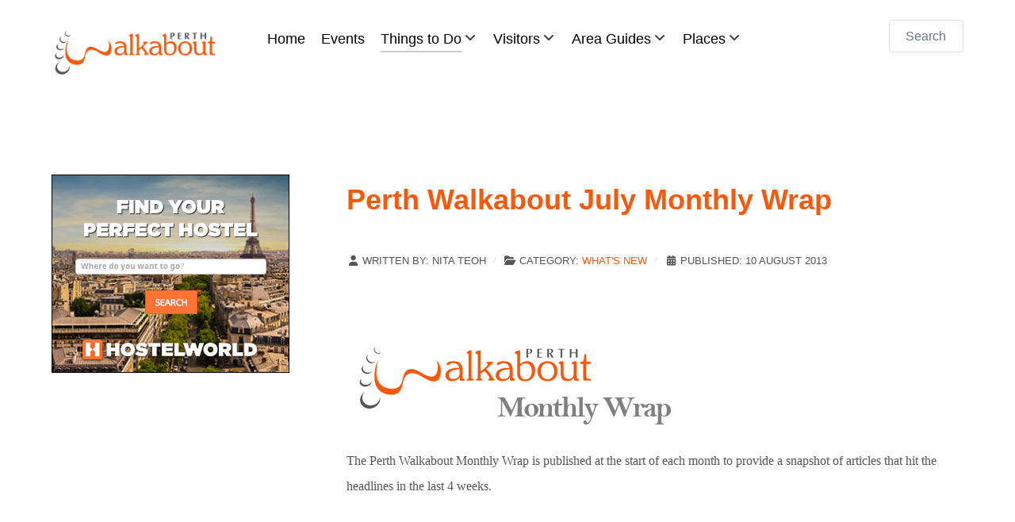

--- FILE ---
content_type: text/html; charset=utf-8
request_url: https://perthwalkabout.com/What-s-New/perth-walkabout-july-monthly-wrap-13.html?format=html
body_size: 12966
content:
<!DOCTYPE html>
<html lang="en-GB" dir="ltr">
        
<head>
    
            <meta name="viewport" content="width=device-width, initial-scale=1.0">
        <meta http-equiv="X-UA-Compatible" content="IE=edge" />
        

        
            
         <meta charset="utf-8">
	<meta name="og:title" content="Perth Walkabout July Monthly Wrap">
	<meta name="og:type" content="article">
	<meta name="og:image" content="https://perthwalkabout.com/images/stories/articles/pw-monthly-wrap-150.png">
	<meta name="og:url" content="https://perthwalkabout.com/What-s-New/perth-walkabout-july-monthly-wrap-13.html?format=html">
	<meta name="og:site_name" content="Perth Walkabout">
	<meta name="og:description" content="Here is Perth Walkabout's Monthly Wrap for the month of July:">
	<meta name="author" content="Nita Teoh">
	<meta name="description" content="Here is Perth Walkabout's Monthly Wrap for the month of July:">
	<meta name="generator" content="Noyb">
	<title>Perth Walkabout July Monthly Wrap</title>
	<link href="https://perthwalkabout.com/index.php?option=com_finder&amp;view=search&amp;format=opensearch&amp;Itemid=59" rel="search" title="OpenSearch Perth Walkabout" type="application/opensearchdescription+xml">

    <link href="/media/vendor/awesomplete/css/awesomplete.css?1.1.7" rel="stylesheet">
	<link href="/media/vendor/joomla-custom-elements/css/joomla-alert.min.css?0.4.1" rel="stylesheet">
	<link href="/media/mod_rssocial/css/rssocial-font.css?69c0cf" rel="stylesheet">
	<link href="/media/mod_rssocial/css/rssocial-anim.css?69c0cf" rel="stylesheet">
	<link href="/media/mod_rssocial/css/rssocial.css?69c0cf" rel="stylesheet">
	<link href="/media/com_rscomments/css/font-awesome.min.css?69c0cf" rel="stylesheet">
	<link href="/media/com_rscomments/css/site.css?69c0cf" rel="stylesheet">
	<link href="/media/gantry5/engines/nucleus/css-compiled/nucleus.css" rel="stylesheet">
	<link href="/templates/g5_helium/custom/css-compiled/helium_25.css" rel="stylesheet">
	<link href="/media/gantry5/engines/nucleus/css-compiled/bootstrap5.css" rel="stylesheet">
	<link href="/media/system/css/joomla-fontawesome.min.css" rel="stylesheet">
	<link href="/media/plg_system_debug/css/debug.css" rel="stylesheet">
	<link href="/media/gantry5/assets/css/font-awesome.min.css" rel="stylesheet">
	<link href="/templates/g5_helium/custom/css-compiled/helium-joomla_25.css" rel="stylesheet">
	<link href="/templates/g5_helium/custom/css-compiled/custom_25.css" rel="stylesheet">

    <script src="/media/vendor/jquery/js/jquery.min.js?3.7.1"></script>
	<script src="/media/legacy/js/jquery-noconflict.min.js?504da4"></script>
	<script src="https://connect.facebook.net/en_GB/sdk.js#xfbml=1&amp;version=v22.0" async defer crossorigin="anonymous"></script>
	<script src="https://platform.twitter.com/widgets.js?69c0cf"></script>
	<script src="//assets.pinterest.com/js/pinit.js?69c0cf" async defer></script>
	<script type="application/json" class="joomla-script-options new">{"bootstrap.modal":{"#rscomments-terms":{"keyboard":true,"focus":true},"#rscomments-subscribe":{"keyboard":true,"focus":true},"#rscomments-report":{"keyboard":true,"focus":true},"#rscomments-mycomments":{"keyboard":true,"focus":true}},"joomla.jtext":{"COM_RSCOMMENTS_HIDE_FORM":"Hide comment form","COM_RSCOMMENTS_SHOW_FORM":"Show comment form","MOD_FINDER_SEARCH_VALUE":"Search &hellip;","COM_FINDER_SEARCH_FORM_LIST_LABEL":"Search Results","JLIB_JS_AJAX_ERROR_OTHER":"An error has occurred while fetching the JSON data: HTTP %s status code.","JLIB_JS_AJAX_ERROR_PARSE":"A parse error has occurred while processing the following JSON data:<br><code style=\"color:inherit;white-space:pre-wrap;padding:0;margin:0;border:0;background:inherit;\">%s<\/code>","ERROR":"Error","MESSAGE":"Message","NOTICE":"Notice","WARNING":"Warning","JCLOSE":"Close","JOK":"OK","JOPEN":"Open"},"finder-search":{"url":"\/index.php?option=com_finder&task=suggestions.suggest&format=json&tmpl=component&Itemid=59"},"system.paths":{"root":"","rootFull":"https:\/\/perthwalkabout.com\/","base":"","baseFull":"https:\/\/perthwalkabout.com\/"},"csrf.token":"da7af2e15d1ae8d77cfc03f6092153c8"}</script>
	<script src="/media/system/js/core.min.js?2cb912"></script>
	<script src="/media/vendor/bootstrap/js/popover.min.js?5.3.3" type="module"></script>
	<script src="/media/vendor/bootstrap/js/modal.min.js?5.3.3" type="module"></script>
	<script src="/media/vendor/awesomplete/js/awesomplete.min.js?1.1.7" defer></script>
	<script src="/media/com_finder/js/finder.min.js?755761" type="module"></script>
	<script src="/media/system/js/messages.min.js?9a4811" type="module"></script>
	<script src="/media/mod_rssocial/js/rssocial.js?69c0cf"></script>
	<script src="/media/com_rscomments/js/modal.js?69c0cf"></script>
	<script src="/media/com_rscomments/js/site.js?69c0cf"></script>
	<script type="application/ld+json">{"@context":"https://schema.org","@graph":[{"@type":"Organization","@id":"https://perthwalkabout.com/#/schema/Organization/base","name":"Perth Walkabout","url":"https://perthwalkabout.com/"},{"@type":"WebSite","@id":"https://perthwalkabout.com/#/schema/WebSite/base","url":"https://perthwalkabout.com/","name":"Perth Walkabout","publisher":{"@id":"https://perthwalkabout.com/#/schema/Organization/base"},"potentialAction":{"@type":"SearchAction","target":"https://perthwalkabout.com/home?q={search_term_string}","query-input":"required name=search_term_string"}},{"@type":"WebPage","@id":"https://perthwalkabout.com/#/schema/WebPage/base","url":"https://perthwalkabout.com/What-s-New/perth-walkabout-july-monthly-wrap-13.html?format=html","name":"Perth Walkabout July Monthly Wrap","description":"Here is Perth Walkabout's Monthly Wrap for the month of July:","isPartOf":{"@id":"https://perthwalkabout.com/#/schema/WebSite/base"},"about":{"@id":"https://perthwalkabout.com/#/schema/Organization/base"},"inLanguage":"en-GB"},{"@type":"Article","@id":"https://perthwalkabout.com/#/schema/com_content/article/657","name":"Perth Walkabout July Monthly Wrap","headline":"Perth Walkabout July Monthly Wrap","inLanguage":"en-GB","author":{"@type":"Person","name":"Nita Teoh"},"articleSection":"What's New","dateCreated":"2013-08-09T08:23:20+00:00","isPartOf":{"@id":"https://perthwalkabout.com/#/schema/WebPage/base"}}]}</script>
	<script>var rsc_root = 'https://perthwalkabout.com/';</script>
	<script src="https://platform.linkedin.com/in.js" type="text/javascript">lang:en_GB</script>
	

    
                
</head>

    <body class="gantry g-helium-style site com_content view-article layout-blog no-task dir-ltr itemid-86 outline-25 g-offcanvas-left g-default g-style-preset1">
        
                    

        <div id="g-offcanvas"  data-g-offcanvas-swipe="1" data-g-offcanvas-css3="1">
                        <div class="g-grid">                        

        <div class="g-block size-100">
             <div id="mobile-menu-2388-particle" class="g-content g-particle">            <div id="g-mobilemenu-container" data-g-menu-breakpoint="51rem"></div>
            </div>
        </div>
            </div>
    </div>
        <div id="g-page-surround">
            <div class="g-offcanvas-hide g-offcanvas-toggle" role="navigation" data-offcanvas-toggle aria-controls="g-offcanvas" aria-expanded="false"><i class="fa fa-fw fa-bars"></i></div>                        

                                
                <section id="g-navigation">
                <div class="g-container">                                <div class="g-grid">                        

        <div class="g-block size-100">
             <div class="g-system-messages">
                                            <div id="system-message-container" aria-live="polite"></div>

            
    </div>
        </div>
            </div>
                            <div class="g-grid">                        

        <div class="g-block size-22">
             <div id="logo-2463-particle" class="g-content g-particle">            <a href="/" target="_self" title="Perth Walkabout" aria-label="Perth Walkabout" rel="home" class="g-logo g-logo-helium">
                        <img src="/templates/g5_helium/custom/images/perth-walkabout-logo-246-93.png" style="max-height: 100%" alt="Perth Walkabout" />
            </a>
            </div>
        </div>
                    

        <div class="g-block size-66">
             <div id="menu-6245-particle" class="g-content g-particle">            <nav class="g-main-nav" data-g-hover-expand="true">
        <ul class="g-toplevel">
                                                                                                                
        
                
        
                
        
        <li class="g-menu-item g-menu-item-type-component g-menu-item-59 g-standard  ">
                            <a class="g-menu-item-container" href="/">
                                                                <span class="g-menu-item-content">
                                    <span class="g-menu-item-title">Home</span>
            
                    </span>
                                                </a>
                                </li>
    
                                                                                                
        
                
        
                
        
        <li class="g-menu-item g-menu-item-type-component g-menu-item-153 g-standard  ">
                            <a class="g-menu-item-container" href="/things-to-do/events/">
                                                                <span class="g-menu-item-content">
                                    <span class="g-menu-item-title">Events</span>
            
                    </span>
                                                </a>
                                </li>
    
                                                                                                
        
                
        
                
        
        <li class="g-menu-item g-menu-item-type-component g-menu-item-52 g-parent active g-standard g-menu-item-link-parent ">
                            <a class="g-menu-item-container" href="/things-to-do/">
                                                                <span class="g-menu-item-content">
                                    <span class="g-menu-item-title">Things to Do</span>
            
                    </span>
                    <span class="g-menu-parent-indicator" data-g-menuparent=""></span>                            </a>
                                                                            <ul class="g-dropdown g-inactive g-fade g-dropdown-right">
            <li class="g-dropdown-column">
                        <div class="g-grid">
                        <div class="g-block size-100">
            <ul class="g-sublevel">
                <li class="g-level-1 g-go-back">
                    <a class="g-menu-item-container" href="#" data-g-menuparent=""><span>Back</span></a>
                </li>
                                                                                                                    
        
                
        
                
        
        <li class="g-menu-item g-menu-item-type-component g-menu-item-91  ">
                            <a class="g-menu-item-container" href="/things-to-do/nightlife/">
                                                                <span class="g-menu-item-content">
                                    <span class="g-menu-item-title">Nightlife</span>
            
                    </span>
                                                </a>
                                </li>
    
                                                                                                
        
                
        
                
        
        <li class="g-menu-item g-menu-item-type-component g-menu-item-86 active  ">
                            <a class="g-menu-item-container" href="/things-to-do/what-s-new/">
                                                                <span class="g-menu-item-content">
                                    <span class="g-menu-item-title">What&#039;s New</span>
            
                    </span>
                                                </a>
                                </li>
    
                                                                                                
        
                
        
                
        
        <li class="g-menu-item g-menu-item-type-component g-menu-item-70  ">
                            <a class="g-menu-item-container" href="/things-to-do/environment/">
                                                                <span class="g-menu-item-content">
                                    <span class="g-menu-item-title">Environment</span>
            
                    </span>
                                                </a>
                                </li>
    
                                                                                                
        
                
        
                
        
        <li class="g-menu-item g-menu-item-type-component g-menu-item-69  ">
                            <a class="g-menu-item-container" href="/things-to-do/historical-places/">
                                                                <span class="g-menu-item-content">
                                    <span class="g-menu-item-title">Heritage</span>
            
                    </span>
                                                </a>
                                </li>
    
                                                                                                
        
                
        
                
        
        <li class="g-menu-item g-menu-item-type-component g-menu-item-74  ">
                            <a class="g-menu-item-container" href="/things-to-do/markets/">
                                                                <span class="g-menu-item-content">
                                    <span class="g-menu-item-title">Markets</span>
            
                    </span>
                                                </a>
                                </li>
    
                                                                                                
        
                
        
                
        
        <li class="g-menu-item g-menu-item-type-component g-menu-item-67  ">
                            <a class="g-menu-item-container" href="/things-to-do/arts-culture/">
                                                                <span class="g-menu-item-content">
                                    <span class="g-menu-item-title">Arts &amp; Culture</span>
            
                    </span>
                                                </a>
                                </li>
    
                                                                                                
        
                
        
                
        
        <li class="g-menu-item g-menu-item-type-component g-menu-item-60 g-parent g-menu-item-link-parent ">
                            <a class="g-menu-item-container" href="/food-drink/food/">
                                                                <span class="g-menu-item-content">
                                    <span class="g-menu-item-title">Food</span>
            
                    </span>
                    <span class="g-menu-parent-indicator" data-g-menuparent=""></span>                            </a>
                                                                            <ul class="g-dropdown g-inactive g-fade g-dropdown-right">
            <li class="g-dropdown-column">
                        <div class="g-grid">
                        <div class="g-block size-100">
            <ul class="g-sublevel">
                <li class="g-level-2 g-go-back">
                    <a class="g-menu-item-container" href="#" data-g-menuparent=""><span>Back</span></a>
                </li>
                                                                                                                    
        
                
        
                
        
        <li class="g-menu-item g-menu-item-type-component g-menu-item-93  ">
                            <a class="g-menu-item-container" href="/food-drink/foodie-chit-chat/">
                                                                <span class="g-menu-item-content">
                                    <span class="g-menu-item-title">Foodie Chit Chat</span>
            
                    </span>
                                                </a>
                                </li>
    
                                                                                                
        
                
        
                
        
        <li class="g-menu-item g-menu-item-type-component g-menu-item-80  ">
                            <a class="g-menu-item-container" href="/food-drink/perth-restaurant-reviews/">
                                                                <span class="g-menu-item-content">
                                    <span class="g-menu-item-title">Restaurant Reviews</span>
            
                    </span>
                                                </a>
                                </li>
    
                                                                                                
        
                
        
                
        
        <li class="g-menu-item g-menu-item-type-component g-menu-item-81  ">
                            <a class="g-menu-item-container" href="/food-drink/specialty-foods/">
                                                                <span class="g-menu-item-content">
                                    <span class="g-menu-item-title">Specialty Food and Drinks</span>
            
                    </span>
                                                </a>
                                </li>
    
                                                                                                
        
                
        
                
        
        <li class="g-menu-item g-menu-item-type-component g-menu-item-82  ">
                            <a class="g-menu-item-container" href="/food-drink/essentials/">
                                                                <span class="g-menu-item-content">
                                    <span class="g-menu-item-title">Essentials</span>
            
                    </span>
                                                </a>
                                </li>
    
    
            </ul>
        </div>
            </div>

            </li>
        </ul>
            </li>
    
                                                                                                
        
                
        
                
        
        <li class="g-menu-item g-menu-item-type-component g-menu-item-68  ">
                            <a class="g-menu-item-container" href="/things-to-do/great-outdoors/">
                                                                <span class="g-menu-item-content">
                                    <span class="g-menu-item-title">Great Outdoors</span>
            
                    </span>
                                                </a>
                                </li>
    
                                                                                                
        
                
        
                
        
        <li class="g-menu-item g-menu-item-type-component g-menu-item-71  ">
                            <a class="g-menu-item-container" href="/things-to-do/perth-city-surrounds/">
                                                                <span class="g-menu-item-content">
                                    <span class="g-menu-item-title">Perth City</span>
            
                    </span>
                                                </a>
                                </li>
    
    
            </ul>
        </div>
            </div>

            </li>
        </ul>
            </li>
    
                                                                                                
        
                
        
                
        
        <li class="g-menu-item g-menu-item-type-component g-menu-item-66 g-parent g-standard g-menu-item-link-parent ">
                            <a class="g-menu-item-container" href="/visitor-information/">
                                                                <span class="g-menu-item-content">
                                    <span class="g-menu-item-title">Visitors</span>
            
                    </span>
                    <span class="g-menu-parent-indicator" data-g-menuparent=""></span>                            </a>
                                                                            <ul class="g-dropdown g-inactive g-fade g-dropdown-right">
            <li class="g-dropdown-column">
                        <div class="g-grid">
                        <div class="g-block size-100">
            <ul class="g-sublevel">
                <li class="g-level-1 g-go-back">
                    <a class="g-menu-item-container" href="#" data-g-menuparent=""><span>Back</span></a>
                </li>
                                                                                                                    
        
                
        
                
        
        <li class="g-menu-item g-menu-item-type-component g-menu-item-75  ">
                            <a class="g-menu-item-container" href="/visitor-information/essentials/">
                                                                <span class="g-menu-item-content">
                                    <span class="g-menu-item-title">Essentials</span>
            
                    </span>
                                                </a>
                                </li>
    
                                                                                                
        
                
        
                
        
        <li class="g-menu-item g-menu-item-type-component g-menu-item-76  ">
                            <a class="g-menu-item-container" href="/visitor-information/transport/">
                                                                <span class="g-menu-item-content">
                                    <span class="g-menu-item-title">Transport</span>
            
                    </span>
                                                </a>
                                </li>
    
                                                                                                
        
                
        
                
        
        <li class="g-menu-item g-menu-item-type-component g-menu-item-77  ">
                            <a class="g-menu-item-container" href="/visitor-information/weather/">
                                                                <span class="g-menu-item-content">
                                    <span class="g-menu-item-title">Weather</span>
            
                    </span>
                                                </a>
                                </li>
    
                                                                                                
        
                
        
                
        
        <li class="g-menu-item g-menu-item-type-component g-menu-item-78  ">
                            <a class="g-menu-item-container" href="/visitor-information/accommodation/">
                                                                <span class="g-menu-item-content">
                                    <span class="g-menu-item-title">Accommodation</span>
            
                    </span>
                                                </a>
                                </li>
    
    
            </ul>
        </div>
            </div>

            </li>
        </ul>
            </li>
    
                                                                                                
        
                
        
                
        
        <li class="g-menu-item g-menu-item-type-component g-menu-item-72 g-parent g-standard g-menu-item-link-parent ">
                            <a class="g-menu-item-container" href="/things-to-do/area-guide/">
                                                                <span class="g-menu-item-content">
                                    <span class="g-menu-item-title">Area Guides</span>
            
                    </span>
                    <span class="g-menu-parent-indicator" data-g-menuparent=""></span>                            </a>
                                                                            <ul class="g-dropdown g-inactive g-fade g-dropdown-right">
            <li class="g-dropdown-column">
                        <div class="g-grid">
                        <div class="g-block size-100">
            <ul class="g-sublevel">
                <li class="g-level-1 g-go-back">
                    <a class="g-menu-item-container" href="#" data-g-menuparent=""><span>Back</span></a>
                </li>
                                                                                                                    
        
                
        
                
        
        <li class="g-menu-item g-menu-item-type-component g-menu-item-53  ">
                            <a class="g-menu-item-container" href="/area-guide/">
                                                                <span class="g-menu-item-content">
                                    <span class="g-menu-item-title">Suburbs</span>
            
                    </span>
                                                </a>
                                </li>
    
                                                                                                
        
                
        
                
        
        <li class="g-menu-item g-menu-item-type-component g-menu-item-73 g-parent g-menu-item-link-parent ">
                            <a class="g-menu-item-container" href="/area-guide/living-in-perth/">
                                                                <span class="g-menu-item-content">
                                    <span class="g-menu-item-title">Living in Perth</span>
            
                    </span>
                    <span class="g-menu-parent-indicator" data-g-menuparent=""></span>                            </a>
                                                                            <ul class="g-dropdown g-inactive g-fade g-dropdown-right">
            <li class="g-dropdown-column">
                        <div class="g-grid">
                        <div class="g-block size-100">
            <ul class="g-sublevel">
                <li class="g-level-2 g-go-back">
                    <a class="g-menu-item-container" href="#" data-g-menuparent=""><span>Back</span></a>
                </li>
                                                                                                                    
        
                
        
                
        
        <li class="g-menu-item g-menu-item-type-component g-menu-item-83  ">
                            <a class="g-menu-item-container" href="/area-guide/essentials/">
                                                                <span class="g-menu-item-content">
                                    <span class="g-menu-item-title">Essentials</span>
            
                    </span>
                                                </a>
                                </li>
    
                                                                                                
        
                
        
                
        
        <li class="g-menu-item g-menu-item-type-component g-menu-item-84  ">
                            <a class="g-menu-item-container" href="/area-guide/services/">
                                                                <span class="g-menu-item-content">
                                    <span class="g-menu-item-title">Services</span>
            
                    </span>
                                                </a>
                                </li>
    
                                                                                                
        
                
        
                
        
        <li class="g-menu-item g-menu-item-type-component g-menu-item-85  ">
                            <a class="g-menu-item-container" href="/area-guide/transport/">
                                                                <span class="g-menu-item-content">
                                    <span class="g-menu-item-title">Transport</span>
            
                    </span>
                                                </a>
                                </li>
    
                                                                                                
        
                
        
                
        
        <li class="g-menu-item g-menu-item-type-component g-menu-item-94  ">
                            <a class="g-menu-item-container" href="/area-guide/sports-recreation/">
                                                                <span class="g-menu-item-content">
                                    <span class="g-menu-item-title">Sports &amp; Recreation</span>
            
                    </span>
                                                </a>
                                </li>
    
                                                                                                
        
                
        
                
        
        <li class="g-menu-item g-menu-item-type-component g-menu-item-96  ">
                            <a class="g-menu-item-container" href="/area-guide/backpackers/">
                                                                <span class="g-menu-item-content">
                                    <span class="g-menu-item-title">Backpackers</span>
            
                    </span>
                                                </a>
                                </li>
    
    
            </ul>
        </div>
            </div>

            </li>
        </ul>
            </li>
    
    
            </ul>
        </div>
            </div>

            </li>
        </ul>
            </li>
    
                                                                                                
        
                
        
                
        
        <li class="g-menu-item g-menu-item-type-component g-menu-item-79 g-parent g-standard g-menu-item-link-parent ">
                            <a class="g-menu-item-container" href="/things-to-do/places-of-interest/">
                                                                <span class="g-menu-item-content">
                                    <span class="g-menu-item-title">Places</span>
            
                    </span>
                    <span class="g-menu-parent-indicator" data-g-menuparent=""></span>                            </a>
                                                                            <ul class="g-dropdown g-inactive g-fade g-dropdown-right">
            <li class="g-dropdown-column">
                        <div class="g-grid">
                        <div class="g-block size-100">
            <ul class="g-sublevel">
                <li class="g-level-1 g-go-back">
                    <a class="g-menu-item-container" href="#" data-g-menuparent=""><span>Back</span></a>
                </li>
                                                                                                                    
        
                
        
                
        
        <li class="g-menu-item g-menu-item-type-component g-menu-item-95  ">
                            <a class="g-menu-item-container" href="/things-to-do/travel-in-wa/">
                                                                <span class="g-menu-item-content">
                                    <span class="g-menu-item-title">Travel in WA</span>
            
                    </span>
                                                </a>
                                </li>
    
                                                                                                
        
                
        
                
        
        <li class="g-menu-item g-menu-item-type-component g-menu-item-88  ">
                            <a class="g-menu-item-container" href="/things-to-do/day-trips/">
                                                                <span class="g-menu-item-content">
                                    <span class="g-menu-item-title">Day Trips</span>
            
                    </span>
                                                </a>
                                </li>
    
    
            </ul>
        </div>
            </div>

            </li>
        </ul>
            </li>
    
    
        </ul>
    </nav>
            </div>
        </div>
                    

        <div class="g-block size-12">
             <div class="g-content">
                                    <div class="platform-content"><div class=" moduletable ">
        
<form class="mod-finder js-finder-searchform form-search" action="/home" method="get" role="search">
    <label for="mod-finder-searchword170" class="visually-hidden finder">Search</label><input type="text" name="q" id="mod-finder-searchword170" class="js-finder-search-query form-control" value="" placeholder="Search &hellip;">
            </form>
</div></div>
            
        </div>
        </div>
            </div>
            </div>
        
    </section>
    
                                
                
    
                <section id="g-container-main" class="g-wrapper">
                <div class="g-container">                    <div class="g-grid">                        

        <div class="g-block size-30">
             <aside id="g-aside">
                                        <div class="g-grid">                        

        <div class="g-block size-100">
             <div class="g-content">
                                    <div class="platform-content"><div class="sidebar-a moduletable ">
        
<div id="mod-custom146" class="mod-custom custom">
    <p><a href="https://prf.hn/click/camref:1101l7xm5/creativeref:1100l10863"><img src="https://creative.prf.hn/source/camref:1101l7xm5/creativeref:1100l10863" width="300" height="250" border="0" /></a></p></div>
</div></div><div class="platform-content"><div class="sidebar-a moduletable ">
        <script async src="//pagead2.googlesyndication.com/pagead/js/adsbygoogle.js"></script>
<!-- PW Square 250x250 fsac -->
<ins class="adsbygoogle"
     style="display:inline-block;width:250px;height:250px"
     data-ad-client="ca-pub-2160948594824789"
     data-ad-slot="7294531977"></ins>
<script>
(adsbygoogle = window.adsbygoogle || []).push({});
</script></div></div><div class="platform-content"><div class="sidebar-a moduletable flush">
        
<div id="mod-custom70" class="mod-custom custom">
    <p><a href="https://www.facebook.com/PerthWalkabout" target="_blank" rel="nofollow noopener noreferrer"><img src="/images/stories/articles/facebook.png" alt="facebook" width="32" height="32" /></a> <a href="https://twitter.com/PerthWalkabout" target="_blank" rel="nofollow noopener noreferrer"><img src="/images/stories/articles/twitter.png" alt="twitter" width="32" height="32" /> </a> <a href="https://www.instagram.com/perthwalkabout" target="_blank" rel="noopener noreferrer"><img src="/images/stories/instagram-32-32.jpg" alt="" /></a> <a href="https://www.youtube.com/PerthWalkabout" target="_blank" rel="noopener noreferrer"><img src="/images/stories/youtube_32x32.png" alt="youtube 32x32" width="32" height="32" /></a> <img style="display: none;" hidden="" src="//www.youtube-nocookie.com/gen_204?feature=creators_cornier-//s.ytimg.com/yt/img/creators_corner/YouTube/youtube_32x32.png" /> </p></div>
</div></div><div class="platform-content"><div class="sidebar-a moduletable ">
            <h3 class="g-title">GET THE PERTH WALKABOUT NEWSLETTER</h3>        
<div id="mod-custom45" class="mod-custom custom">
    <!-- AWeber Web Form Generator 3.0 --><form method="post" class="af-form-wrapper" action="http://www.aweber.com/scripts/addlead.pl">
<div style="display: none;"><input name="meta_web_form_id" value="415140692" type="hidden" /> <input name="meta_split_id" type="hidden" /> <input name="listname" value="perthwalkabout" type="hidden" /> <input name="redirect" value="http://www.perthwalkabout.com/things-to-do/environment/225-thank-you-for-subscribing.html" id="redirect_5211d855f782bcef61b34745da8622ad" type="hidden" /> <input name="meta_redirect_onlist" value="http://www.perthwalkabout.com/things-to-do/environment/227-you-are-already-subscribed.html" type="hidden" /> <input name="meta_adtracking" value="PW_Subscribers" type="hidden" /> <input name="meta_message" value="1" type="hidden" /> <input name="meta_required" value="name,email" type="hidden" /> <input name="meta_forward_vars" type="hidden" /> <input name="meta_tooltip" type="hidden" /></div>
<div id="af-form-415140692" class="af-form">
<div id="af-header-415140692" class="af-header">
<div class="bodyText">
<p>Subscribe to get your Guide to the "Top 5 Must Sees in Perth"!</p>
</div>
</div>
<div id="af-body-415140692" class="af-body af-standards">
<div class="af-element"><label class="previewLabel" for="awf_field-3386570">Name: </label>
<div class="af-textWrap"><input gtbfieldid="1368" id="awf_field-3386570" name="name" class="text" type="text" /></div>
<div class="af-clear"></div>
</div>
<div class="af-element"><label class="previewLabel" for="awf_field-3386571">Email: </label>
<div class="af-textWrap"><input gtbfieldid="1369" class="text" id="awf_field-3386571" name="email" type="text" /></div>
<div class="af-clear"></div>
</div>
<div class="af-element buttonContainer"><input name="submit" class="submit" value="Submit" type="submit" />
<div class="af-clear"></div>
</div>
<div class="af-element privacyPolicy" style="text-align: center;">
<p style="text-align: left;"><a href="http://www.aweber.com/permission.htm" target="_blank">We respect your email privacy</a></p>
<div class="af-clear"></div>
</div>
</div>
<div id="af-footer-415140692" class="af-footer">
<div class="bodyText"></div>
</div>
</div>
<div style="display: none;"><img src="http://forms.aweber.com/form/displays.htm?id=LIysjCwMbJxM" /></div>
</form><!-- /AWeber Web Form Generator 3.0 --></div>
</div></div><div class="platform-content"><div class="sidebar-a moduletable ">
        
<div id="mod-custom69" class="mod-custom custom">
    <div id="fb-root"></div>
<script src="http://connect.facebook.net/en_US/all.js#xfbml=1" rel="nofollow"></script>
<fb:like-box href="http://www.facebook.com/pages/Perth-Walkabout/174515002617306" width="221" show_faces="true" stream="false" header="true"></fb:like-box></div>
</div></div><div class="platform-content"><div class="sidebar-a moduletable ">
        
<div id="mod-custom112" class="mod-custom custom">
    <!-- Begin Viator Partner Widget -->

<style type="text/css">

    
    
	@import "https://www.partner.viator.com/modules/widgets/css/niftycorners.css";
        @import "https://www.partner.viator.com/modules/widgets/css/widgets.css";
    

    #viatorWidgetDiv_2266ee16 { color: #000000; font-family: 'Arial'; font-weight: normal; }
    #viatorWidgetDiv_2266ee16 .widget_header { background-color: #00759A; color: #FFFFFF; font-family: 'Arial'; font-weight: normal; }
    #viatorWidgetDiv_2266ee16 .widget_body { background-color: #BEE9F7; }
    #viatorWidgetDiv_2266ee16 .widget_horizontal .widget_entry { background-color: #BEE9F7; width: 66px; }
    #viatorWidgetDiv_2266ee16 .widget_product_title{ color:#00759A; }
    #viatorWidgetDiv_2266ee16 .widget_more_info{ color:#00759A; }
    
    #viatorWidgetDiv_2266ee16 .widget_more_tours{ color:#00759A; }
</style>

<div id="viatorWidgetDiv_2266ee16" style="display: none">
    <div id="viatorWidgetDiv_2266ee16_action">https://www.partner.viator.com/widgets/whatsNew.jspa</div>
    <div id="viatorWidgetDiv_2266ee16_PUID">9766</div>
    <div id="viatorWidgetDiv_2266ee16_destinationID">389</div>
    <div id="viatorWidgetDiv_2266ee16_numProducts">3</div>
    <div id="viatorWidgetDiv_2266ee16_title">What's new</div>
    <div id="viatorWidgetDiv_2266ee16_width">200</div>
    <div id="viatorWidgetDiv_2266ee16_horizontal">false</div>
    <div id="viatorWidgetDiv_2266ee16_showThumbs">true</div>
    <div id="viatorWidgetDiv_2266ee16_widgetAction">whatsNew</div>
    <div id="viatorWidgetDiv_2266ee16_SUBPUID"></div>
    <div id="viatorWidgetDiv_2266ee16_linkNewWindow">true</div>
</div>




    <script type="text/javascript" src="https://www.partner.viator.com/modules/widgets/js/initWidget.js"></script>



<script type="text/javascript">
    initViatorWidgetDiv('2266ee16');
</script>
<!-- End Viator Partner Widget -->
</div>
</div></div><div class="platform-content"><div class="sidebar-a moduletable ">
        <script async src="//pagead2.googlesyndication.com/pagead/js/adsbygoogle.js"></script>
<!-- PW Bottom sidebar-a 160x600 fsac -->
<ins class="adsbygoogle"
     style="display:inline-block;width:160px;height:600px"
     data-ad-client="ca-pub-2160948594824789"
     data-ad-slot="6403411690"></ins>
<script>
(adsbygoogle = window.adsbygoogle || []).push({});
</script></div></div>
            
        </div>
        </div>
            </div>
            
    </aside>
        </div>
                    

        <div class="g-block size-70">
             <main id="g-mainbar">
                                        <div class="g-grid">                        

        <div class="g-block size-100">
             <div class="g-content">
                                                            <div class="platform-content container"><div class="row"><div class="col"><div class="com-content-article item-page">
    <meta itemprop="inLanguage" content="en-GB">
    
    
        <div class="page-header">
        <h1>
            Perth Walkabout July Monthly Wrap        </h1>
                            </div>
        
        
            <dl class="article-info text-muted">

            <dt class="article-info-term">
                        Details                    </dt>

                    <dd class="createdby">
    <span class="icon-user icon-fw" aria-hidden="true"></span>
                    Written by: <span>Nita Teoh</span>    </dd>
        
        
                    <dd class="category-name">
    <span class="icon-folder-open icon-fw" aria-hidden="true"></span>                        Category: <a href="/table/things-to-do/what-s-new/">What&#039;s New</a>    </dd>
        
        
                    <dd class="published">
    <span class="icon-calendar icon-fw" aria-hidden="true"></span>
    <time datetime="2013-08-10T08:33:57+08:00">
        Published: 10 August 2013    </time>
</dd>
        
    
            
        
            </dl>
    
    
        
                                                <div class="com-content-article__body">
        
<p>&nbsp;</p>
<p><span style="font-family: verdana,geneva;"><span style="font-family: verdana,geneva;"><img src="/images/stories/articles/pw-monthly-wrap-450.png" alt="pw-monthly-wrap-450" width="450" height="125" /></span></span></p>
<p><span style="font-family: verdana,geneva;"><span style="font-family: verdana,geneva;">The Perth Walkabout Monthly Wrap is published at the start of each month to provide a snapshot of articles that hit the headlines in the last 4 weeks.</span></span></p><script async src="//pagead2.googlesyndication.com/pagead/js/adsbygoogle.js"></script>
<!-- PW 300 250 -->
<ins class="adsbygoogle"
     style="display:inline-block;width:300px;height:250px"
     data-ad-client="ca-pub-2160948594824789"
     data-ad-slot="1727741654"></ins>
<script>
(adsbygoogle = window.adsbygoogle || []).push({});
</script>
<p>&nbsp;</p>
<p><span style="font-family: verdana,geneva;">Here is Perth Walkabout's Monthly Wrap for the month of July:</span></p>
<p><a href="/Perth-City-Surrounds/bike-parking-perth-cbd.html" target="_blank"><img src="/images/stories/articles/Bike-Parking-Perth-cbd-1-180.JPG" alt="Bike-Parking-Perth-cbd-1-180" width="180" height="135" /></a></p>
<p><span style="font-family: verdana,geneva;"><a href="/Perth-City-Surrounds/bike-parking-perth-cbd.html" target="_blank">The Handy Guide to Bike Parking in the Perth CBD</a></span></p>
<p><span style="font-family: verdana,geneva;">A big thumbs up to the City of Perth which provides bike parking facilities at its Elder Street car park in the Perth CBD - this means that cyclists, whether you are commuting to work by bike, or just coming in to the Perth CBD for leisure, have somewhere to park.</span></p>
<p><span style="font-family: verdana,geneva;">There are two entrances to this car park, with one entrance on Murray Street, and the other off Elder Street.&nbsp; For cyclists, note that there is a dedicated entrance for cyclists to access bicycle parking off Elder Street, with 54 bicycle bays available.</span></p>
<p>&nbsp;</p>
<p><a href="/Perth-Restaurant-Reviews/taro-taro-vic-park.html" target="_blank"><img src="/images/stories/articles/Taro-Taro-Vic-Park-2-150.JPG" alt="Taro-Taro-Vic-Park-2-150" width="150" height="113" />&nbsp;</a></p>
<p><a href="/Perth-Restaurant-Reviews/taro-taro-vic-park.html" target="_blank"><span style="font-family: verdana,geneva;">Taro Taro in Vic Park for Taiwanese Desserts</span></a></p>
<p><span style="font-family: verdana,geneva;"><span style="font-family: verdana,geneva;">ummer in Perth can be century heat and winter is coldish, so you may just be in need of some desserts to cool you down or warm you up. If you’re looking for some different desserts to try, then head on down to Taro Taro in Victoria Park which serves up Taiwanese desserts.Taro Taro is a popular hangout for those wanting to catch up over a cool dessert, drink or two or meal.</span></span></p>
<p><span style="font-family: verdana,geneva;">One of its signature desserts, the “Taro Taro Signature Herbal Jelly Ice” consists of a combination of herbal jelly, taro balls, taro and sago pearls.</span></p>
<p>&nbsp;</p>
<p><a href="/Essentials/shallow-breath-sara-foster.html" target="_blank"><img src="/images/stories/articles/Shallow-Breath-Sara-Foster-150.JPG" alt="Shallow-Breath-Sara-Foster-150" width="98" height="150" />&nbsp;</a></p>
<p><a href="/Essentials/shallow-breath-sara-foster.html" target="_blank"><span style="font-family: verdana,geneva;">Book Review: Shallow Breath by Sara Foster</span></a></p>
<p>I<span style="font-family: verdana,geneva;"> love that more and more WA authors are showcasing their talents in the fiction genre, with novels set in Perth and Western Australia. Shallow Breath, Sara Foster’s third novel, is a perfect example of this trend. Remember the hey day of Yanchep Sun City and the dolphins at <span style="font-family: verdana,geneva;">Atlantis Marine Park </span>back in the 80’s? The backdrop of Foster’s novel&nbsp; takes us back in time to <span style="font-family: verdana,geneva;">reminisce</span> the days of the Yanchep boom.</span></p>
<p>&nbsp;</p>
<p><a href="/Arts-Culture/other-desert-cities-black-swan.html" target="_blank"><img src="/images/stories/articles/Other-Desert-Cities-Black-Swan-1-180.jpg" alt="Other-Desert-Cities-Black-Swan-1-180" width="180" height="120" />&nbsp;</a></p>
<p><a href="/Arts-Culture/other-desert-cities-black-swan.html" target="_blank"><span style="font-family: verdana,geneva;">Other Desert Cities by Black Swan State Theatre Company</span></a></p>
<p><span style="font-family: verdana,geneva;"><span style="font-family: verdana,geneva;">A play involving a family tragedy and the secrets, depression, anger, blame and grief it causes is a sensitive subject to tackle. Then throw in a heavy dose of American liberal vs conservative politics and the natural conflict between parents and children, and you have a mix that could result in a preachy, self indulgent and narcissistic two hours of theatre. Fortunately Black Swan State Theatre Company's production of Other Desert Cities by playwright Jon Robin Baitz is none of these things.<br /><br />Black Swan State Theatre Company's upcoming play is Shrine by Tim Winton - on from the 4th September to the 15th September.<br /></span></span></p>
<p>&nbsp;</p>
<p><a href="/Arts-Culture/state-library-shop-wa.html" target="_blank"><img src="/images/stories/articles/State-Library-Shop-WA-150.JPG" alt="State-Library-Shop-WA-150" width="150" height="113" /></a></p>
<p><span style="font-family: verdana,geneva;"><span style="font-family: verdana,geneva;"><a href="/Arts-Culture/state-library-shop-wa.html" target="_blank">Sink Your Teeth into a Good Book at the State Library Shop</a><br /><br />If you are on the hunt to purchase some West Australian themed books or gifts, pop by to the gift shop at the State Library of WA – they’ve got a great selection of books by WA authors and hand crafted gifts by local artists. It’s not always easy to find shops in Perth that stock a good range of local books and gifts, so on a recent trip to the State Library Shop, I was rather impressed to browse their extensive range of WA produced items.</span></span></p>
<p>&nbsp;</p>
<p><a href="/Arts-Culture/swan-lake-perth.html" target="_blank"><img src="/images/stories/articles/Swan-Lake-Perth-2-180.jpg" alt="Swan-Lake-Perth-2-180" width="120" height="180" /></a></p>
<p><a href="/Arts-Culture/swan-lake-perth.html" target="_blank"><span style="font-family: verdana,geneva;"><span style="font-family: verdana,geneva;">Visual Splendour of Swan Lake in Perth</span></span></a></p>
<p><span style="font-family: verdana,geneva;"><span style="font-family: verdana,geneva;"><span style="font-family: verdana,geneva;">On Saturday night, my partner and I headed to His Majesty’s to watch the much awaited performance of Swan Lake by the St Petersburg Ballet Theatre. Ask anyone in the street what ballet they know of, and you are likely to hear them utter the words Swan Lake. Swan Lake is well known and loved and the world famous St Petersburg Ballet Theatre company are touring Perth with this masterpiece for a short season.</span></span></span></p>
<p><span style="font-family: verdana,geneva;"><span style="font-family: verdana,geneva;"><span style="font-family: verdana,geneva;">The last performance of Swan Lake in Perth is on 11 August.</span></span></span></p>
<p>&nbsp;</p>
<p><span style="font-family: verdana,geneva;">For more <strong>Related Articles</strong>, please scroll to the bottom of this page.</span></p>
<p><span style="font-family: verdana,geneva;">If you enjoyed this article, please share it!</span></p>
<p><br />
<div id="rssocial-128" class="rssocial-container rssocial-inline rssocial-center ">
		<ul id="rssocial-ul-128" class="rssocial-sharing ">
			<li id="rssocial-sharing-button" class="rssocial-sharing-facebook-container">
		<div id="fb-root"></div>
		<div class="fb-share-button" data-href="https://perthwalkabout.com/What-s-New/perth-walkabout-july-monthly-wrap-13.html?format=html" data-layout="button" data-size="small"><a target="_blank" href="https://www.facebook.com/sharer/sharer.php?u=https%3A%2F%2Fperthwalkabout.com%2FWhat-s-New%2Fperth-walkabout-july-monthly-wrap-13.html%3Fformat%3Dhtml" class="fb-xfbml-parse-ignore">Share</a></div>
	</li>
	<li id="rssocial-sharing-button" class="rssocial-sharing-twitter-container ">
		<a href="//twitter.com/share" class="twitter-share-button" data-href="https://perthwalkabout.com/What-s-New/perth-walkabout-july-monthly-wrap-13.html?format=html" data-layout="button" data-size="small" data-url="https://perthwalkabout.com/What-s-New/perth-walkabout-july-monthly-wrap-13.html?format=html" data-size="small" data-lang="en_GB">Post</a>
	</li>
	<li id="rssocial-sharing-button" class="rssocial-sharing-linkedin-container">
		<script type="IN/Share" data-url="https://perthwalkabout.com/What-s-New/perth-walkabout-july-monthly-wrap-13.html?format=html"></script>
	</li>
	<li id="rssocial-sharing-button" class="rssocial-sharing-pinterest-container">
		<a href="https://www.pinterest.com/pin/create/button/"></a>
	</li>
			</ul>
</div>
</p>    </div>

        
        
<nav class="pagenavigation" aria-label="Page Navigation">
    <span class="pagination ms-0">
                    <a class="btn btn-sm btn-secondary next" href="/what-s-new/perth-walkabout-april-monthly-wrap-13.html" rel="next">
            <span class="visually-hidden">
                Next article: Perth Walkabout April Monthly Wrap            </span>
            <span aria-hidden="true">Next</span> <span class="icon-chevron-right" aria-hidden="true"></span>            </a>
        </span>
</nav>
                                        <div class="rscomments" id="rscomments-0454e92d63ad61f4f6ca20620c4f3baa" data-rsc-id="657" data-rsc-option="com_content">
<div class="rscomments-top-alert alert alert-info" style="display: none;"></div>
<div class="rscomment-top-actions">
	<div class="float-start">
		<div class="rscomments-top-loader" style="display:none;">
			<img src="/media/com_rscomments/images/loader.gif" alt="">		</div>
	</div>
	<div class="float-end">
				<span class="rsc_my_comments">
						<a class="hasTooltip" href="javascript:void(0);" title="This will show all of your comments." data-toggle="modal" data-target="#rscomments-mycomments" data-bs-toggle="modal" data-bs-target="#rscomments-mycomments">
							<i class="fa fa-comments"></i> My comments			</a>
		</span>
								<span class="rsc_subscr">
						<a href="javascript:void(0)" class="hasTooltip" title="Subscribe" data-rsc-task="subscribeform">
							<i class="fa fa-envelope"></i> Subscribe						</a>
					</span>
				<span class="rsc_rss">
				<a class="hasTooltip" href="/component/rscomments/rscomments?format=feed&amp;type=rss&amp;opt=com_content&amp;id=657" title="RSS">
					<i class="fa fa-rss"></i> RSS				</a>
			</span>
		</div>
	<div class="clearfix"></div>
</div>

<div class="rscomments-comments-list">
	</div>


<div class="rscomments-comment-form">

<div class="rscomment-form well">
	<form action="javascript:void(0)" data-rsc-task="form" data-rsc-draft="false">
				
		<div class="rscomments-form-message alert alert-warning" style="display: none;"></div>
		
				<div class="row">
						<div class="control-group col-md-6">
								<div class="controls">
					<input  type="text" class="span11 form-control required" id="rsc_name0454e92d63ad61f4f6ca20620c4f3baa" name="jform[name]" value="" size="45" placeholder="Name *" />
				</div>
			</div>
						
						<div class="control-group col-md-6">
								<div class="controls">
					<input  type="text" class="span11 form-control required" id="rsc_email0454e92d63ad61f4f6ca20620c4f3baa" name="jform[email]" value="" size="45" placeholder="Email *" />
				</div>
			</div>
					</div>
				
				<div class="row">
						<div class="control-group col-md-6">
								<div class="controls">
					<input type="text" class="span11 form-control" id="rsc_subject0454e92d63ad61f4f6ca20620c4f3baa" name="jform[subject]" value="" size="45" placeholder="Subject" />
				</div>
			</div>
						
						<div class="control-group col-md-6">
								<div class="controls">
					<input type="text" class="span11 form-control" id="rsc_website0454e92d63ad61f4f6ca20620c4f3baa" name="jform[website]" value="" size="45" placeholder="Website" />
				</div>
			</div>
					</div>
				
				
		<div class="row">
			<div class="col-md-12">
				<div class="rscomments-comment-area control-group">
					<div class="controls">
						<div class="rscomment-comment-area">
							
														<div class="rscomment-comment-area-actions">
								<div class="btn-toolbar rscomments-action-btns">						
									<div class="btn-group"><a href="javascript:void(0);" data-rsc-task="bbcode" data-rsc-code="bold" class="btn btn-secondary hasTooltip" title="Bold"><i class="fa fa-bold"></i></a>
<a href="javascript:void(0);" data-rsc-task="bbcode" data-rsc-code="italic" class="btn btn-secondary hasTooltip" title="Italic"><i class="fa fa-italic"></i></a>
<a href="javascript:void(0);" data-rsc-task="bbcode" data-rsc-code="underline" class="btn btn-secondary hasTooltip" title="Underline"><i class="fa fa-underline"></i></a>
<a href="javascript:void(0);" data-rsc-task="bbcode" data-rsc-code="stroke" class="btn btn-secondary hasTooltip" title="Stroke"><i class="fa fa-strikethrough"></i></a>
</div><div class="btn-group"><a href="javascript:void(0);" data-rsc-task="bbcode" data-rsc-code="quote" class="btn btn-secondary hasTooltip" title="Quote"><i class="fa fa-quote-right"></i></a>
<a href="javascript:void(0);" data-rsc-task="emoticons" class="btn btn-secondary hasTooltip" title="Emoticons"><i class="fa fa-smile"></i></a>
<a href="javascript:void(0);" data-rsc-task="preview" class="btn btn-secondary hasTooltip" title="Preview"><i class="fa fa-search"></i></a>
</div>								</div>
								
																<div class="btn-toolbar rsc_emoticons rscomments-action-btns" style="display: none;">
								<div class="btn-group"><a href="javascript:void(0);" class="btn btn-sm btn-secondary" data-rsc-task="bbcode" data-rsc-code=":confused:"><img src="https://perthwalkabout.com/media/com_rscomments/images/emoticons/confused.gif" alt=":confused:" /></a>
<a href="javascript:void(0);" class="btn btn-sm btn-secondary" data-rsc-task="bbcode" data-rsc-code=":cool:"><img src="https://perthwalkabout.com/media/com_rscomments/images/emoticons/cool.gif" alt=":cool:" /></a>
<a href="javascript:void(0);" class="btn btn-sm btn-secondary" data-rsc-task="bbcode" data-rsc-code=":cry:"><img src="https://perthwalkabout.com/media/com_rscomments/images/emoticons/cry.gif" alt=":cry:" /></a>
<a href="javascript:void(0);" class="btn btn-sm btn-secondary" data-rsc-task="bbcode" data-rsc-code=":laugh:"><img src="https://perthwalkabout.com/media/com_rscomments/images/emoticons/laugh.gif" alt=":laugh:" /></a>
</div><div class="btn-group"><a href="javascript:void(0);" class="btn btn-sm btn-secondary" data-rsc-task="bbcode" data-rsc-code=":lol:"><img src="https://perthwalkabout.com/media/com_rscomments/images/emoticons/lol.gif" alt=":lol:" /></a>
<a href="javascript:void(0);" class="btn btn-sm btn-secondary" data-rsc-task="bbcode" data-rsc-code=":normal:"><img src="https://perthwalkabout.com/media/com_rscomments/images/emoticons/normal.gif" alt=":normal:" /></a>
<a href="javascript:void(0);" class="btn btn-sm btn-secondary" data-rsc-task="bbcode" data-rsc-code=":blush:"><img src="https://perthwalkabout.com/media/com_rscomments/images/emoticons/redface.gif" alt=":blush:" /></a>
<a href="javascript:void(0);" class="btn btn-sm btn-secondary" data-rsc-task="bbcode" data-rsc-code=":rolleyes:"><img src="https://perthwalkabout.com/media/com_rscomments/images/emoticons/rolleyes.gif" alt=":rolleyes:" /></a>
</div><div class="btn-group"><a href="javascript:void(0);" class="btn btn-sm btn-secondary" data-rsc-task="bbcode" data-rsc-code=":sad:"><img src="https://perthwalkabout.com/media/com_rscomments/images/emoticons/sad.gif" alt=":sad:" /></a>
<a href="javascript:void(0);" class="btn btn-sm btn-secondary" data-rsc-task="bbcode" data-rsc-code=":shocked:"><img src="https://perthwalkabout.com/media/com_rscomments/images/emoticons/shocked.gif" alt=":shocked:" /></a>
<a href="javascript:void(0);" class="btn btn-sm btn-secondary" data-rsc-task="bbcode" data-rsc-code=":sick:"><img src="https://perthwalkabout.com/media/com_rscomments/images/emoticons/sick.gif" alt=":sick:" /></a>
<a href="javascript:void(0);" class="btn btn-sm btn-secondary" data-rsc-task="bbcode" data-rsc-code=":sleeping:"><img src="https://perthwalkabout.com/media/com_rscomments/images/emoticons/sleeping.gif" alt=":sleeping:" /></a>
</div><div class="btn-group"><a href="javascript:void(0);" class="btn btn-sm btn-secondary" data-rsc-task="bbcode" data-rsc-code=":smile:"><img src="https://perthwalkabout.com/media/com_rscomments/images/emoticons/smile.gif" alt=":smile:" /></a>
<a href="javascript:void(0);" class="btn btn-sm btn-secondary" data-rsc-task="bbcode" data-rsc-code=":surprised:"><img src="https://perthwalkabout.com/media/com_rscomments/images/emoticons/surprised.gif" alt=":surprised:" /></a>
<a href="javascript:void(0);" class="btn btn-sm btn-secondary" data-rsc-task="bbcode" data-rsc-code=":tongue:"><img src="https://perthwalkabout.com/media/com_rscomments/images/emoticons/tongue.gif" alt=":tongue:" /></a>
<a href="javascript:void(0);" class="btn btn-sm btn-secondary" data-rsc-task="bbcode" data-rsc-code=":unsure:"><img src="https://perthwalkabout.com/media/com_rscomments/images/emoticons/unsure.gif" alt=":unsure:" /></a>
</div><div class="btn-group"><a href="javascript:void(0);" class="btn btn-sm btn-secondary" data-rsc-task="bbcode" data-rsc-code=":whistle:"><img src="https://perthwalkabout.com/media/com_rscomments/images/emoticons/whistling.gif" alt=":whistle:" /></a>
<a href="javascript:void(0);" class="btn btn-sm btn-secondary" data-rsc-task="bbcode" data-rsc-code=":wink:"><img src="https://perthwalkabout.com/media/com_rscomments/images/emoticons/wink.gif" alt=":wink:" /></a>
</div>								</div>
																
																
								<div class="btn-toolbar rscomments-close-preview" style="display:none;">
																		<a href="javascript:void(0);" data-rsc-task="closepreview" class="btn btn-secondary hasTooltip" title="Close preview"><i class="fa fa-times"></i></a>
								</div>
							</div>
														
							<textarea data-rsc-task="commentform" class="input-block-level form-control required" name="jform[comment]" rows="5" maxlength="1000" placeholder="Write your comment here ..."></textarea>
							<div class="rscomments-preview-area"></div>
							
							<div class="rscomments-remaining-chars">
								<span class="rsc_loading_preview" style="display:none;">
									<img src="/media/com_rscomments/images/loader.gif" alt="">								</span>
								
																<div class="control-group float-end">
									<p class="char-left muted"><span class="comment_length">1000</span> Characters left</p>
								</div>
																<div class="clearfix"></div>
							</div>
						</div>
					</div>
				</div>
			</div>
		</div>
		
				
		<hr>
				<div class="row">
			
												
						<div class="control-group col-md-9 rsc-terms-container">
				<div class="controls">
					<label class="checkbox">
						<input type="checkbox" class="rsc_chk rsc_terms required" name="jform[rsc_terms]" value="1" /> 
						<a href="javascript:void(0)" data-rsc-task="terms">
							I agree to the terms and conditions.						</a>
					</label>
				</div>
			</div>
					</div>
				
				<div class="row">
			<div class="control-group col-md-9">
				<div class="controls">
					<label class="checkbox">
						<input type="checkbox" class="rsc_chk rsc_consent required" name="jform[rsc_consent]" value="1" /> 
						I consent to this website collecting my details through this form.					</label>
				</div>
			</div>
		</div>
				
				<div class="row">
			<div class="col-md-12">
				<div class="control-group">
					<div class="controls rsc-captcha-container">
						<div class="col-md-5">
														<img src="/captcha.html?type=form0454e92d63ad61f4f6ca20620c4f3baa&amp;sid=6971d1bdd181b" alt="" height="80" title="The captcha code is case sensitive." class="hasTooltip" />
								<span class="hasTooltip" title="Please click here to generate a new image if you cannot read the current CAPTCHA image.">
									<a class="rscomments-refresh-captcha" style="border-style: none" href="javascript:void(0)" onclick="RSComments.captcha(this, 'https://perthwalkabout.com/captcha.html?type=form0454e92d63ad61f4f6ca20620c4f3baa');">
										<i class="fa fa-sync"></i>
									</a>
								</span> <br />
								<input type="text" name="jform[captcha]" size="40" value="" class="span5 form-control required" />
													</div>
					</div>
				</div>
			</div>
		</div>
		
				
		<div class="row">
			<div class="col-md-12">
				<span class="rsc_loading_form" style="display:none;">
					<img src="/media/com_rscomments/images/loader.gif" alt="">				</span>
								<button type="button" class="btn btn-secondary" data-rsc-task="preview">Preview</button>
								<button type="button" class="btn btn-primary" data-rsc-task="validate" data-rsc-upload="0" data-rsc-captcha="/captcha.html">Send</button>
				<button type="button" class="btn btn-secondary" data-rsc-task="reset">Reset</button>
				<button type="button" class="btn btn-secondary rsc_cancel_btn" style="display:none;">Cancel</button>
			</div>
		</div>
		
				
		<input type="hidden" name="jform[IdParent]" value="0" />
		<input type="hidden" name="jform[obj_option]" value="com_content" />
		<input type="hidden" name="jform[url]" value="V2hhdC1zLU5ldy9wZXJ0aC13YWxrYWJvdXQtanVseS1tb250aGx5LXdyYXAtMTMuaHRtbD9mb3JtYXQ9aHRtbA==" />
		<input type="hidden" name="jform[obj_id]" value="657" />
		<input type="hidden" name="jform[IdComment]" value="" />
		<input type="hidden" name="jform[override]" value="0" />
		<input type="hidden" name="jform[coordinates]" value="" />
	</form>
</div>
</div><div id="rscomments-terms" role="dialog" tabindex="-1" class="joomla-modal modal fade" data-url="/terms.html" data-iframe="&lt;iframe class=&quot;iframe&quot; src=&quot;/terms.html&quot; name=&quot;Terms &amp; Conditions&quot; title=&quot;Terms &amp; Conditions&quot;&gt;&lt;/iframe&gt;">
    <div class="modal-dialog modal-lg">
        <div class="modal-content">
            <div class="modal-header">
            <h3 class="modal-title">Terms & Conditions</h3>
                <button type="button" class="btn-close novalidate" data-bs-dismiss="modal" aria-label="Close">
        </button>
    </div>
<div class="modal-body jviewport-height70">
    </div>
<div class="modal-footer">
    <a href="javascript:void(0)" class="btn btn-primary" onclick="RSComments.agree();">I Agree</a><a href="javascript:void(0)" data-dismiss="modal" data-bs-dismiss="modal" class="btn btn-secondary">Close</a></div>
        </div>
    </div>
</div>
<div id="rscomments-subscribe" role="dialog" tabindex="-1" class="joomla-modal modal fade" data-url="/component/rscomments/subscribe" data-iframe="&lt;iframe class=&quot;iframe&quot; src=&quot;/component/rscomments/subscribe&quot; name=&quot;Subscribe&quot; title=&quot;Subscribe&quot;&gt;&lt;/iframe&gt;">
    <div class="modal-dialog modal-lg">
        <div class="modal-content">
            <div class="modal-header">
            <h3 class="modal-title">Subscribe</h3>
                <button type="button" class="btn-close novalidate" data-bs-dismiss="modal" aria-label="Close">
        </button>
    </div>
<div class="modal-body jviewport-height70">
    </div>
<div class="modal-footer">
    <button class="btn btn-primary" type="button" onclick="jQuery('#rscomments-subscribe iframe').contents().find('#rscomm_subscribe').click();">Subscribe</button><button type="button" data-dismiss="modal" data-bs-dismiss="modal" class="btn btn-secondary">Close</button></div>
        </div>
    </div>
</div>
<div id="rscomments-report" role="dialog" tabindex="-1" class="joomla-modal modal fade" data-url="/report" data-iframe="&lt;iframe class=&quot;iframe&quot; src=&quot;/report&quot; name=&quot;Report&quot; title=&quot;Report&quot;&gt;&lt;/iframe&gt;">
    <div class="modal-dialog modal-lg">
        <div class="modal-content">
            <div class="modal-header">
            <h3 class="modal-title">Report</h3>
                <button type="button" class="btn-close novalidate" data-bs-dismiss="modal" aria-label="Close">
        </button>
    </div>
<div class="modal-body jviewport-height70">
    </div>
<div class="modal-footer">
    <button class="btn btn-primary" type="button" onclick="jQuery('#rscomments-report iframe').contents().find('#rscomm_report').click();">Report</button><button type="button" data-dismiss="modal" data-bs-dismiss="modal" class="btn btn-secondary">Close</button></div>
        </div>
    </div>
</div>
<div id="rscomments-mycomments" role="dialog" tabindex="-1" class="joomla-modal modal fade" data-url="/mycomments" data-iframe="&lt;iframe class=&quot;iframe&quot; src=&quot;/mycomments&quot; name=&quot;My comments&quot; title=&quot;My comments&quot;&gt;&lt;/iframe&gt;">
    <div class="modal-dialog modal-lg">
        <div class="modal-content">
            <div class="modal-header">
            <h3 class="modal-title">My comments</h3>
                <button type="button" class="btn-close novalidate" data-bs-dismiss="modal" aria-label="Close">
        </button>
    </div>
<div class="modal-body jviewport-height70">
    </div>
        </div>
    </div>
</div>
<input type="hidden" name="rscomments_comments" value="/mycomments" /><input type="hidden" name="rscomments_terms" value="/terms.html" /><input type="hidden" name="rscomments_subscribe" value="/component/rscomments/subscribe" /><input type="hidden" name="rscomments_report" value="/report" /><input type="hidden" name="rscomments_id" value="" /><input type="hidden" name="rscomments_option" value="" /><input type="hidden" name="rscomments_cid" value="" />
</div></div></div></div></div>
    
            
    </div>
        </div>
            </div>
            
    </main>
        </div>
            </div>
    </div>
        
    </section>
    
                    
                <footer id="g-footer">
                <div class="g-container">                                <div class="g-grid">                        

        <div class="g-block size-68">
             <div class="g-content">
                                    <div class="platform-content"><div class="footer-a moduletable ">
        
<div id="mod-custom46" class="mod-custom custom">
    <p><a href="/about/about.html">About</a> | <a href="/contributors/contributors.html">Contributors</a> | <a href="/write-for-us/write-for-us.html">Write for Us</a> |  <a href="/Contact-Us/contact-us-form.html">Contact Us</a> | <a href="/privacy-policy/privacy-policy.html">Privacy Policy</a> | <a href="/privacy-policy/terms-of-use.html">Terms of Use</a><br /><a href="/privacy-policy/disclosure.html">Disclosure</a> | <a href="/osmap?view=html&amp;id=1">Site Map</a> |  <a href="/advertise/advertise.html">Advertise</a></p></div>
</div></div>
            
        </div>
        </div>
                    

        <div class="g-block size-32">
             <div class="g-content">
                                    <div class="platform-content"><div class="footer-b moduletable ">
        <script async src="//pagead2.googlesyndication.com/pagead/js/adsbygoogle.js"></script>
<!-- PW Mobile leaderboard 320 x 50 fsac -->
<ins class="adsbygoogle"
     style="display:inline-block;width:320px;height:50px"
     data-ad-client="ca-pub-2160948594824789"
     data-ad-slot="8495933000"></ins>
<script>
(adsbygoogle = window.adsbygoogle || []).push({});
</script></div></div>
            
        </div>
        </div>
            </div>
            </div>
        
    </footer>
                    
                <section id="g-copyright">
                <div class="g-container">                                <div class="g-grid">                        

        <div class="g-block size-100">
             <div id="copyright-1753-particle" class="g-content g-particle">            <div class="g-copyright ">
    &copy;
            PerthWalkabout.com
        2004 -     2026
    </div>
            </div>
        </div>
            </div>
            </div>
        
    </section>
    
                        

        </div>
                    

                        <script type="text/javascript" src="/media/gantry5/assets/js/main.js"></script>
    

    

        
    </body>
</html>


--- FILE ---
content_type: text/html; charset=utf-8
request_url: https://www.google.com/recaptcha/api2/aframe
body_size: 267
content:
<!DOCTYPE HTML><html><head><meta http-equiv="content-type" content="text/html; charset=UTF-8"></head><body><script nonce="TUdSMn7kovIMgqAAt1d_lQ">/** Anti-fraud and anti-abuse applications only. See google.com/recaptcha */ try{var clients={'sodar':'https://pagead2.googlesyndication.com/pagead/sodar?'};window.addEventListener("message",function(a){try{if(a.source===window.parent){var b=JSON.parse(a.data);var c=clients[b['id']];if(c){var d=document.createElement('img');d.src=c+b['params']+'&rc='+(localStorage.getItem("rc::a")?sessionStorage.getItem("rc::b"):"");window.document.body.appendChild(d);sessionStorage.setItem("rc::e",parseInt(sessionStorage.getItem("rc::e")||0)+1);localStorage.setItem("rc::h",'1769066945398');}}}catch(b){}});window.parent.postMessage("_grecaptcha_ready", "*");}catch(b){}</script></body></html>